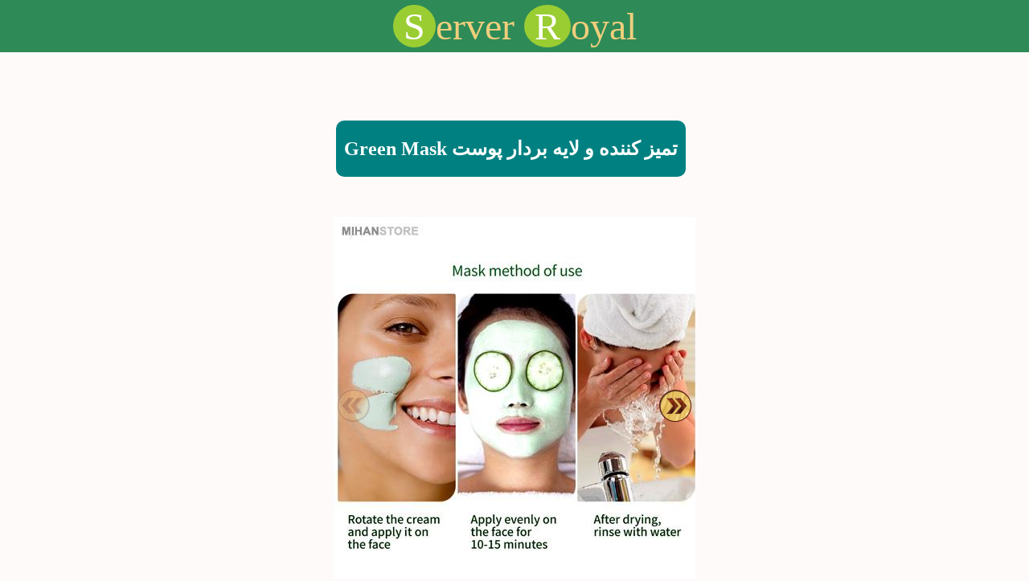

--- FILE ---
content_type: text/html; charset=UTF-8
request_url: https://serverroyal.ir/tag/%D9%82%DB%8C%D9%85%D8%AA-green-mask-stick/
body_size: 2173
content:
<!DOCTYPE html>
<html dir="ltr" lang="fa-IR" style="margin:0px !important;" >
    <head>	
		<link rel="shortcut icon" href="/wp-content/themes/royalsaz/favicon.png"/>
	<meta name="google-site-verification" content="MeL3yLZ8zhLvqcUG2v-KTB2qw_WA7opsQISfJxDju1Y" />
	    <meta charset="UTF-8" />
 <title>بایگانی‌های قیمت green mask stick - ServerRoyal</title>		
		<link type="text/css" href="/wp-content/themes/royalsaz/style.css" rel="stylesheet" media="screen" />
		<script src="/wp-content/themes/royalsaz/javascriptroyal.js"></script>		
<meta name="viewport" content="height=device-height,width=device-width, initial-scale=0.8,minimum-scale=0.8,maximum-scale=0.8">
	</head>
<body>
<div class='mainnnn'>
</div>
<div id="IdDiveBody">
<header id="IdHeader">	
	<div id="iddivehead">
		<a href='/'>
    <span class="classSpanbig">S</span>erver <span class="classSpanbig">R</span>oyal
		</a>
</div>
	</header>  
	
	<div id="pos-article-display-73356"></div>
	
	  	<section class="posts" >
 <!-- 	<div class="ClassTitle">		 -->
<div class='ClassDivsIEle'>
		<h1 class="ClassH">
			<a href="https://serverroyal.ir/%d8%aa%d9%85%db%8c%d8%b2-%da%a9%d9%86%d9%86%d8%af%d9%87-%d9%88-%d9%84%d8%a7%db%8c%d9%87-%d8%a8%d8%b1%d8%af%d8%a7%d8%b1-%d9%be%d9%88%d8%b3%d8%aa-green-mask/">
			تمیز کننده و لایه بردار پوست Green Mask				</a>
				</h1>
	</div>					
<div id='iddivimgbacor'>
<div class='ClassDivBack1'>
<img class='Classicon' id='idbackicon' src='https://pic.serverroyal.ir/image/forwpng.png' />
</div>
<div class='ClassDivBack2'>
<img class='Classicon' id='idforwicon' src='https://pic.serverroyal.ir/image/backpng.png' />
</div>
<p><img id='idimgbox' class='ClassImg' src='https://pic.serverroyal.ir/2022/image/531166240.jpg'></div>
<div id='iddivparenrtnone'><img loading='lazy' class='ClassImgnone' src='https://pic.serverroyal.ir/2022/image/simage/531166240.jpg'><img loading='lazy' class='ClassImgnone' src='https://pic.serverroyal.ir/2022/image/simage/531166241.jpg'><img loading='lazy' class='ClassImgnone' src='https://pic.serverroyal.ir/2022/image/simage/531166242.jpg'><img loading='lazy' class='ClassImgnone' src='https://pic.serverroyal.ir/2022/image/simage/531166243.jpg'><img loading='lazy' class='ClassImgnone' src='https://pic.serverroyal.ir/2022/image/simage/531166244.jpg'><img loading='lazy' class='ClassImgnone' src='https://pic.serverroyal.ir/2022/image/simage/531166245.jpg'><img loading='lazy' class='ClassImgnone' src='https://pic.serverroyal.ir/2022/image/simage/531166246.jpg'><img loading='lazy' class='ClassImgnone' src='https://pic.serverroyal.ir/2022/image/simage/531166247.jpg'><img loading='lazy' class='ClassImgnone' src='https://pic.serverroyal.ir/2022/image/simage/531166248.jpg'><img loading='lazy' class='ClassImgnone' src='https://pic.serverroyal.ir/2022/image/simage/531166249.jpg'><img loading='lazy' class='ClassImgnone' src='https://pic.serverroyal.ir/2022/image/simage/5311662410.jpg'><img loading='lazy' class='ClassImgnone' src='https://pic.serverroyal.ir/2022/image/simage/5311662411.jpg'><img loading='lazy' class='ClassImgnone' src='https://pic.serverroyal.ir/2022/image/simage/5311662412.jpg'><img loading='lazy' class='ClassImgnone' src='https://pic.serverroyal.ir/2022/image/simage/5311662413.jpg'><img loading='lazy' class='ClassImgnone' src='https://pic.serverroyal.ir/2022/image/simage/5311662414.jpg'></div>
<div id='iddetail'>
<div class='Classinnertext'>توضیحات
</div>
<div class='ClassSmalltext1'>تمیز کننده و لایه بردار پوست Green Mask
</div>
<div class='ClassSmalltext2'>سفید کننده عالی پوست بعد از چند بار استفاده
</div>
<div class='ClassSmalltext3'>دارای مواد گیاهی و معدنی مفید برای پوست
</div>
<div class='ClassSmalltext4'>بازسازی سلول های مرده پوست
</div>
<p></p>
<div>پوست در زیبایی تأثیر زیادی دارد. مراقبت از پوست، یکی از رازهای جوان‌ماندن چهره و زیبایی پوست است. همان‌طور که می‌دانید برای پاکسازی پوست، روش‌های مختلفی وجود دارد.ما برای پاکسازی پوست یک محصول بینظیر را به شما معرفی میکنیم.استیک ماسک جادویی که صد در صد اسم آن را حداقل یکبار شنیده اید.این محصول هیچگونه عارضه جانبی برای پوست ایجاد نمیکند.این ماسک دارای مواد معدنی و گیاهی طبیعی میباشد.
</div>
<p></p>
<div>ترکیبات گیاهی و موادمعدنی بسیار قوی در این ماسک سلول‌های مرده پوستی را پاکسازی کرده و لک های سیاه پوستی را برطرف می کند و بطور مشهودی پوست را صاف و روشن و درخشان خواهد کرد.استیک ماسک تمیز کننده و لایه بردار پوست  GREEN MASK STICK یک کنترل کننده قوی چربی پوست نیز میباشد.این محصول به طور کلی یک پاک کننده عمیق پوست به شمار میرود،که باعث حذف کامل مواد آلوده از روی سطح پوست و بستن منافذ باز پوست میشود.نتیجه این عمل پوستی صاف و یکدست و تمیز می باشد که از جوش زدن های بیشتر جلوگیری میکند. این محصول یک لایه بردار عمیق پوست هم محسوب میشود به همین دلیل توصیه میشود هفته ای 3 بار بیشتر استفاده نشود تا به پوست آسیب وارد نشود.
</div>
<div>نحوه استفاده تمیز کننده و لایه بردار پوست Green Mask:
</div>
<p></p>
<div>قبل از استفاده ماسک  صورت را کاملا تمیز کنید.سپس درب محصول را باز کنید و بر روی نقطه مورد نظر بمالید و بگذارید تا بخوبی جذب شود.بعد از بیست دقیقه بوسیله یک دستمال مرطوب  مواد را از روی پوست پاک کنید.
</div>
<div class='Classinnertext'>ویژگی های تمیز کننده و لایه بردار پوست  GREEN MASK STICK :
</div>
<div>&#8211; سفید کننده عالی پوست بعد از چند بار استفاده
</div>
<div>&#8211; دارای مواد گیاهی و معدنی مفید برای پوست
</div>
<div>&#8211; بازسازی سلول های مرده پوست
</div>
<div>&#8211; پاکسازی و روشن کننده پوست
</div>
<div>&#8211; حذف جوش های سرسیاه
</div>
<div>&#8211; لایه بردار سریع پوست
</div>
<div>&#8211; کنترل چربی پوست
</div>
</div>
<div class='ClassBestSeparent'><a target="_blank" rel="nofollow" href="https://serverroyal.ir/goto/aHR0cHM6Ly9wb2xhci5taWhhbnN0b3JlLm5ldC9wcm9kdWN0LnBocD9pZD0xNTE2"  rel='nofollow noreferrer noopener' ></p>
<div class='ClassBestSe'>مشاهده بهترین فروشنده</div>
<p></a></div>
</section>
<article class="ClassPostPagesNumber"  id="IdPagesNumberArticle" >
            <div >
                <main >
                                                           
                    
                                    </main>
            </div>
        </article>	
	<footer id="IDFoot">
</footer>
</div>
</body>
</html>



--- FILE ---
content_type: application/javascript
request_url: https://serverroyal.ir/wp-content/themes/royalsaz/javascriptroyal.js
body_size: 59
content:
        var varvalues=0;




        window.onload=function (){



            document.getElementById("idbackicon").style.opacity=0.2;
            var collection = document.getElementsByClassName("ClassImgnone");
            var collectionlenght=collection.length;
            for (let i = 0; i < collectionlenght; i++) {


                 collection[i].onclick=function (){



                     document.getElementById("idbackicon").style.opacity=1;
                     document.getElementById("idforwicon").style.opacity=1;
// 					 document.getElementById("idimgbox").src=collection[i].src;
                     document.getElementById("idimgbox").src=collection[i].src.replace("/image/simage/", "/image/");
                     varvalues=i;
                     if (collectionlenght-1 === varvalues)
                     {document.getElementById("idforwicon").style.opacity=0.2;}
                     if (0 === varvalues)
                     {document.getElementById("idbackicon").style.opacity=0.2;}


                 };

            }

            document.getElementById("idforwicon").onclick=function (){

                document.getElementById("idbackicon").style.opacity=1;

                if (collectionlenght-1 === varvalues) {return;}

                varvalues++;

// 				document.getElementById("idimgbox").src=collection[varvalues].src;
                document.getElementById("idimgbox").src=collection[varvalues].src.replace("/image/simage/", "/image/");

                if (collectionlenght-1 === varvalues)
                {document.getElementById("idforwicon").style.opacity=0.2;}

            }

            document.getElementById("idbackicon").onclick=function (){

                document.getElementById("idforwicon").style.opacity=1;
                if (0 === varvalues) {return;}
                varvalues--;

//  				document.getElementById("idimgbox").src=collection[varvalues].src;
                document.getElementById("idimgbox").src=collection[varvalues].src.replace("/image/simage/", "/image/");
                if (0 === varvalues)
                {document.getElementById("idbackicon").style.opacity=0.2;}

            }


        };